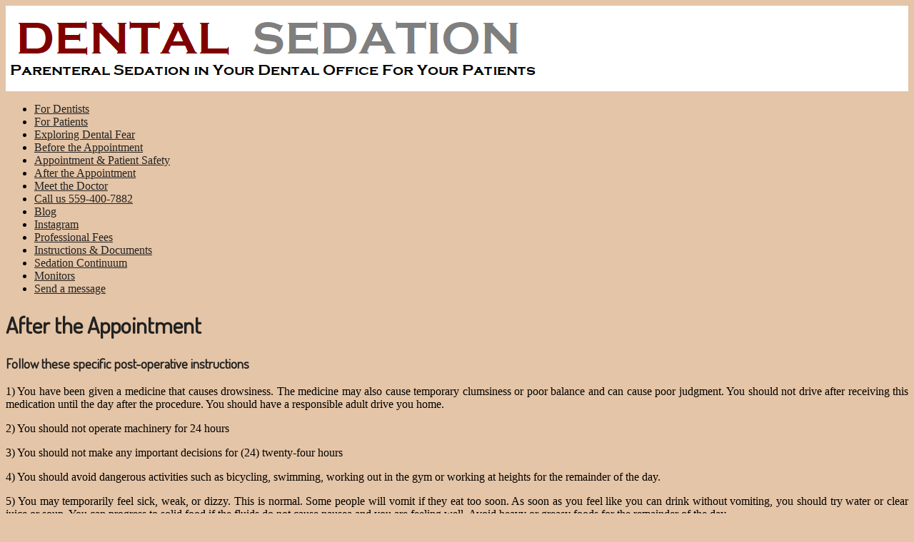

--- FILE ---
content_type: text/html; charset=UTF-8
request_url: https://fresnosedationdentistry.com/after-the-appointment/
body_size: 11140
content:
<!DOCTYPE html PUBLIC "-//W3C//DTD XHTML 1.0 Transitional//EN" "http://www.w3.org/TR/xhtml1/DTD/xhtml1-transitional.dtd">
<html xmlns="http://www.w3.org/1999/xhtml" lang="en-US">
<head profile="http://gmpg.org/xfn/11">
<meta name="google-site-verification" content="eWa5JaOkWJluRohvAcAUEmRopLv1LcQThJ-UIzdJppE" />
<meta http-equiv="Content-Type" content="text/html; charset=UTF-8" />
<meta name="viewport" content="width=device-width, maximum-scale=1.0, minimum-scale=1.0, initial-scale=1" />	<title>After the Appointment - Dental Sedation Services - Dental Sedation Services</title><meta name="generator" content="WordPress" />
<link rel="stylesheet" href="https://fresnosedationdentistry.com/wp-content/themes/download-oejOJV/style.css" type="text/css" media="screen" />
<link rel="stylesheet" type="text/css" media="screen" href="https://fresnosedationdentistry.com/wp-content/themes/download-oejOJV/styles/mediaqueries.css" />
<link rel="stylesheet" href="https://fresnosedationdentistry.com/wp-content/themes/download-oejOJV/styles/print.css" type="text/css" media="print" />
<style type="text/css">
#sidelist img, .home img, .page-template-tpl_blog-page-php img { filter: url("data:image/svg+xml;utf8,<svg xmlns=\'http://www.w3.org/2000/svg\'><filter id=\'grayscale\'><feColorMatrix type=\'matrix\' values=\'0.3333 0.3333 0.3333 0 0 0.3333 0.3333 0.3333 0 0 0.3333 0.3333 0.3333 0 0 0 0 0 1 0\'/></filter></svg>#grayscale"); /* Firefox 10+, IE10 */ filter: gray; /* IE6-9 */ -webkit-filter: grayscale(1); /* Chrome 19+ & Safari 6+ */  filter: grayscale(100%); -webkit-transition: all .3s ease; -moz-transition: filter .3s ease; -ms-transition: all .3s ease; -o-transition: all .3s ease; transition: all .3s ease; backface-visibility:hidden; /* Fix for transition flickering */ -webkit-backface-visibility:hidden; /* Chrome and Safari */ -moz-backface-visibility:hidden; /* Firefox */ }
#sidelist img:hover, .home img:hover, .page-template-tpl_blog-page-php img:hover { filter: none; -webkit-filter: grayscale(0); filter: grayscale(0%); }
 
body { color:#;}
#homecontent-bottom, #twocol_alternative_footer, #fourcol_alternative_footer, .entry { text-align: justify; }
#featured { text-align: left; }
#headerbar { background:#; color:#; }
#headerbar a { color:#; }
#header, #home-feature { background-color: #fff; }
a:link, a:active, a:visited, input[type=submit] { color: #ED702B; }
button, .button {color: #fff!important; background: #ED702B;  }
.prinz-menu-primary a, .prinz-menu-primary a:visited, .prinz-menu-primary-mobile a, .prinz-menu-primary-mobile a:visited { color: #222; }
.prinz-menu-primary a:hover { color: #!important; }
#menu-icon, #menu-icon.active { background-color: #; color: #; }
.blogtitle, .blogtitle a { font-family: 'Dosis', Arial, Helvetica, sans-serif; color: #222; }
.description { color: #ED702B; }
.nivo-caption { text-transform:uppercase; font-family: 'Dosis', Arial, Helvetica, sans-serif; }
h1, h1 a:link, h1 a:visited, h1 a:active, h2, h2 a:link, h2 a:visited, h2 a:active, h3, h3 a:link, h3 a:visited, h3 a:active, h4, h4 a:link, h4 a:visited, h4 a:active h5, h5 a:link, h5 a:visited, h5 a:active, h6, h6 a:link, h6 a:visited, h6 a:active { font-family: 'Dosis', Arial, Helvetica, sans-serif; color: #222; }
#featured h2, #featured h2 a, #featured h3, #featured h3 a {text-align:left;}
#actionbar { font-family: 'Dosis', Arial, Helvetica, sans-serif; color: #!important; }
#footer, #twocol_alternative_footer, #fourcol_alternative_footer { background: #; color:#; }
#footer a, #twocol_alternative_footer a, #fourcol_alternative_footer a { color:#; }
#twocol_alternative_footer h4, #fourcol_alternative_footer h4 { color:#777; }
                                                                                                                                                                 </style>
 
<!-- leave this for stats -->
<meta name='robots' content='index, follow, max-image-preview:large, max-snippet:-1, max-video-preview:-1' />

	<!-- This site is optimized with the Yoast SEO Premium plugin v22.2 (Yoast SEO v26.8) - https://yoast.com/product/yoast-seo-premium-wordpress/ -->
	<meta name="description" content="After the Appointment - Precautions when taking medicines that cause drowsiness. Machine operation is prohibited. No important decisions." />
	<link rel="canonical" href="https://fresnosedationdentistry.com/after-the-appointment/" />
	<meta property="og:locale" content="en_US" />
	<meta property="og:type" content="article" />
	<meta property="og:title" content="After the Appointment" />
	<meta property="og:description" content="After the Appointment - Precautions when taking medicines that cause drowsiness. Machine operation is prohibited. No important decisions." />
	<meta property="og:url" content="https://fresnosedationdentistry.com/after-the-appointment/" />
	<meta property="og:site_name" content="Dental Sedation Services" />
	<meta property="article:modified_time" content="2023-04-17T16:20:11+00:00" />
	<meta name="twitter:card" content="summary_large_image" />
	<script type="application/ld+json" class="yoast-schema-graph">{"@context":"https://schema.org","@graph":[{"@type":"WebPage","@id":"https://fresnosedationdentistry.com/after-the-appointment/","url":"https://fresnosedationdentistry.com/after-the-appointment/","name":"After the Appointment - Dental Sedation Services","isPartOf":{"@id":"https://fresnosedationdentistry.com/#website"},"datePublished":"2013-03-27T19:32:10+00:00","dateModified":"2023-04-17T16:20:11+00:00","description":"After the Appointment - Precautions when taking medicines that cause drowsiness. Machine operation is prohibited. No important decisions.","breadcrumb":{"@id":"https://fresnosedationdentistry.com/after-the-appointment/#breadcrumb"},"inLanguage":"en-US","potentialAction":[{"@type":"ReadAction","target":["https://fresnosedationdentistry.com/after-the-appointment/"]}]},{"@type":"BreadcrumbList","@id":"https://fresnosedationdentistry.com/after-the-appointment/#breadcrumb","itemListElement":[{"@type":"ListItem","position":1,"name":"Home","item":"https://fresnosedationdentistry.com/"},{"@type":"ListItem","position":2,"name":"After the Appointment"}]},{"@type":"WebSite","@id":"https://fresnosedationdentistry.com/#website","url":"https://fresnosedationdentistry.com/","name":"Dental Sedation Services","description":"Mobile Dental Sedation Services","potentialAction":[{"@type":"SearchAction","target":{"@type":"EntryPoint","urlTemplate":"https://fresnosedationdentistry.com/?s={search_term_string}"},"query-input":{"@type":"PropertyValueSpecification","valueRequired":true,"valueName":"search_term_string"}}],"inLanguage":"en-US"}]}</script>
	<!-- / Yoast SEO Premium plugin. -->


<link rel='dns-prefetch' href='//fonts.googleapis.com' />
<link rel="alternate" type="application/rss+xml" title="Dental Sedation Services &raquo; Feed" href="https://fresnosedationdentistry.com/feed/" />
<link rel="alternate" type="application/rss+xml" title="Dental Sedation Services &raquo; Comments Feed" href="https://fresnosedationdentistry.com/comments/feed/" />
<link rel="alternate" type="application/rss+xml" title="Dental Sedation Services &raquo; After the Appointment Comments Feed" href="https://fresnosedationdentistry.com/after-the-appointment/feed/" />
<link rel="alternate" title="oEmbed (JSON)" type="application/json+oembed" href="https://fresnosedationdentistry.com/wp-json/oembed/1.0/embed?url=https%3A%2F%2Ffresnosedationdentistry.com%2Fafter-the-appointment%2F" />
<link rel="alternate" title="oEmbed (XML)" type="text/xml+oembed" href="https://fresnosedationdentistry.com/wp-json/oembed/1.0/embed?url=https%3A%2F%2Ffresnosedationdentistry.com%2Fafter-the-appointment%2F&#038;format=xml" />
<style id='wp-img-auto-sizes-contain-inline-css' type='text/css'>
img:is([sizes=auto i],[sizes^="auto," i]){contain-intrinsic-size:3000px 1500px}
/*# sourceURL=wp-img-auto-sizes-contain-inline-css */
</style>
<style id='wp-block-library-inline-css' type='text/css'>
:root{--wp-block-synced-color:#7a00df;--wp-block-synced-color--rgb:122,0,223;--wp-bound-block-color:var(--wp-block-synced-color);--wp-editor-canvas-background:#ddd;--wp-admin-theme-color:#007cba;--wp-admin-theme-color--rgb:0,124,186;--wp-admin-theme-color-darker-10:#006ba1;--wp-admin-theme-color-darker-10--rgb:0,107,160.5;--wp-admin-theme-color-darker-20:#005a87;--wp-admin-theme-color-darker-20--rgb:0,90,135;--wp-admin-border-width-focus:2px}@media (min-resolution:192dpi){:root{--wp-admin-border-width-focus:1.5px}}.wp-element-button{cursor:pointer}:root .has-very-light-gray-background-color{background-color:#eee}:root .has-very-dark-gray-background-color{background-color:#313131}:root .has-very-light-gray-color{color:#eee}:root .has-very-dark-gray-color{color:#313131}:root .has-vivid-green-cyan-to-vivid-cyan-blue-gradient-background{background:linear-gradient(135deg,#00d084,#0693e3)}:root .has-purple-crush-gradient-background{background:linear-gradient(135deg,#34e2e4,#4721fb 50%,#ab1dfe)}:root .has-hazy-dawn-gradient-background{background:linear-gradient(135deg,#faaca8,#dad0ec)}:root .has-subdued-olive-gradient-background{background:linear-gradient(135deg,#fafae1,#67a671)}:root .has-atomic-cream-gradient-background{background:linear-gradient(135deg,#fdd79a,#004a59)}:root .has-nightshade-gradient-background{background:linear-gradient(135deg,#330968,#31cdcf)}:root .has-midnight-gradient-background{background:linear-gradient(135deg,#020381,#2874fc)}:root{--wp--preset--font-size--normal:16px;--wp--preset--font-size--huge:42px}.has-regular-font-size{font-size:1em}.has-larger-font-size{font-size:2.625em}.has-normal-font-size{font-size:var(--wp--preset--font-size--normal)}.has-huge-font-size{font-size:var(--wp--preset--font-size--huge)}.has-text-align-center{text-align:center}.has-text-align-left{text-align:left}.has-text-align-right{text-align:right}.has-fit-text{white-space:nowrap!important}#end-resizable-editor-section{display:none}.aligncenter{clear:both}.items-justified-left{justify-content:flex-start}.items-justified-center{justify-content:center}.items-justified-right{justify-content:flex-end}.items-justified-space-between{justify-content:space-between}.screen-reader-text{border:0;clip-path:inset(50%);height:1px;margin:-1px;overflow:hidden;padding:0;position:absolute;width:1px;word-wrap:normal!important}.screen-reader-text:focus{background-color:#ddd;clip-path:none;color:#444;display:block;font-size:1em;height:auto;left:5px;line-height:normal;padding:15px 23px 14px;text-decoration:none;top:5px;width:auto;z-index:100000}html :where(.has-border-color){border-style:solid}html :where([style*=border-top-color]){border-top-style:solid}html :where([style*=border-right-color]){border-right-style:solid}html :where([style*=border-bottom-color]){border-bottom-style:solid}html :where([style*=border-left-color]){border-left-style:solid}html :where([style*=border-width]){border-style:solid}html :where([style*=border-top-width]){border-top-style:solid}html :where([style*=border-right-width]){border-right-style:solid}html :where([style*=border-bottom-width]){border-bottom-style:solid}html :where([style*=border-left-width]){border-left-style:solid}html :where(img[class*=wp-image-]){height:auto;max-width:100%}:where(figure){margin:0 0 1em}html :where(.is-position-sticky){--wp-admin--admin-bar--position-offset:var(--wp-admin--admin-bar--height,0px)}@media screen and (max-width:600px){html :where(.is-position-sticky){--wp-admin--admin-bar--position-offset:0px}}

/*# sourceURL=wp-block-library-inline-css */
</style><style id='wp-block-latest-posts-inline-css' type='text/css'>
.wp-block-latest-posts{box-sizing:border-box}.wp-block-latest-posts.alignleft{margin-right:2em}.wp-block-latest-posts.alignright{margin-left:2em}.wp-block-latest-posts.wp-block-latest-posts__list{list-style:none}.wp-block-latest-posts.wp-block-latest-posts__list li{clear:both;overflow-wrap:break-word}.wp-block-latest-posts.is-grid{display:flex;flex-wrap:wrap}.wp-block-latest-posts.is-grid li{margin:0 1.25em 1.25em 0;width:100%}@media (min-width:600px){.wp-block-latest-posts.columns-2 li{width:calc(50% - .625em)}.wp-block-latest-posts.columns-2 li:nth-child(2n){margin-right:0}.wp-block-latest-posts.columns-3 li{width:calc(33.33333% - .83333em)}.wp-block-latest-posts.columns-3 li:nth-child(3n){margin-right:0}.wp-block-latest-posts.columns-4 li{width:calc(25% - .9375em)}.wp-block-latest-posts.columns-4 li:nth-child(4n){margin-right:0}.wp-block-latest-posts.columns-5 li{width:calc(20% - 1em)}.wp-block-latest-posts.columns-5 li:nth-child(5n){margin-right:0}.wp-block-latest-posts.columns-6 li{width:calc(16.66667% - 1.04167em)}.wp-block-latest-posts.columns-6 li:nth-child(6n){margin-right:0}}:root :where(.wp-block-latest-posts.is-grid){padding:0}:root :where(.wp-block-latest-posts.wp-block-latest-posts__list){padding-left:0}.wp-block-latest-posts__post-author,.wp-block-latest-posts__post-date{display:block;font-size:.8125em}.wp-block-latest-posts__post-excerpt,.wp-block-latest-posts__post-full-content{margin-bottom:1em;margin-top:.5em}.wp-block-latest-posts__featured-image a{display:inline-block}.wp-block-latest-posts__featured-image img{height:auto;max-width:100%;width:auto}.wp-block-latest-posts__featured-image.alignleft{float:left;margin-right:1em}.wp-block-latest-posts__featured-image.alignright{float:right;margin-left:1em}.wp-block-latest-posts__featured-image.aligncenter{margin-bottom:1em;text-align:center}
/*# sourceURL=https://fresnosedationdentistry.com/wp-includes/blocks/latest-posts/style.min.css */
</style>
<style id='wp-block-list-inline-css' type='text/css'>
ol,ul{box-sizing:border-box}:root :where(.wp-block-list.has-background){padding:1.25em 2.375em}
/*# sourceURL=https://fresnosedationdentistry.com/wp-includes/blocks/list/style.min.css */
</style>
<style id='wp-block-paragraph-inline-css' type='text/css'>
.is-small-text{font-size:.875em}.is-regular-text{font-size:1em}.is-large-text{font-size:2.25em}.is-larger-text{font-size:3em}.has-drop-cap:not(:focus):first-letter{float:left;font-size:8.4em;font-style:normal;font-weight:100;line-height:.68;margin:.05em .1em 0 0;text-transform:uppercase}body.rtl .has-drop-cap:not(:focus):first-letter{float:none;margin-left:.1em}p.has-drop-cap.has-background{overflow:hidden}:root :where(p.has-background){padding:1.25em 2.375em}:where(p.has-text-color:not(.has-link-color)) a{color:inherit}p.has-text-align-left[style*="writing-mode:vertical-lr"],p.has-text-align-right[style*="writing-mode:vertical-rl"]{rotate:180deg}
/*# sourceURL=https://fresnosedationdentistry.com/wp-includes/blocks/paragraph/style.min.css */
</style>
<style id='global-styles-inline-css' type='text/css'>
:root{--wp--preset--aspect-ratio--square: 1;--wp--preset--aspect-ratio--4-3: 4/3;--wp--preset--aspect-ratio--3-4: 3/4;--wp--preset--aspect-ratio--3-2: 3/2;--wp--preset--aspect-ratio--2-3: 2/3;--wp--preset--aspect-ratio--16-9: 16/9;--wp--preset--aspect-ratio--9-16: 9/16;--wp--preset--color--black: #000000;--wp--preset--color--cyan-bluish-gray: #abb8c3;--wp--preset--color--white: #ffffff;--wp--preset--color--pale-pink: #f78da7;--wp--preset--color--vivid-red: #cf2e2e;--wp--preset--color--luminous-vivid-orange: #ff6900;--wp--preset--color--luminous-vivid-amber: #fcb900;--wp--preset--color--light-green-cyan: #7bdcb5;--wp--preset--color--vivid-green-cyan: #00d084;--wp--preset--color--pale-cyan-blue: #8ed1fc;--wp--preset--color--vivid-cyan-blue: #0693e3;--wp--preset--color--vivid-purple: #9b51e0;--wp--preset--gradient--vivid-cyan-blue-to-vivid-purple: linear-gradient(135deg,rgb(6,147,227) 0%,rgb(155,81,224) 100%);--wp--preset--gradient--light-green-cyan-to-vivid-green-cyan: linear-gradient(135deg,rgb(122,220,180) 0%,rgb(0,208,130) 100%);--wp--preset--gradient--luminous-vivid-amber-to-luminous-vivid-orange: linear-gradient(135deg,rgb(252,185,0) 0%,rgb(255,105,0) 100%);--wp--preset--gradient--luminous-vivid-orange-to-vivid-red: linear-gradient(135deg,rgb(255,105,0) 0%,rgb(207,46,46) 100%);--wp--preset--gradient--very-light-gray-to-cyan-bluish-gray: linear-gradient(135deg,rgb(238,238,238) 0%,rgb(169,184,195) 100%);--wp--preset--gradient--cool-to-warm-spectrum: linear-gradient(135deg,rgb(74,234,220) 0%,rgb(151,120,209) 20%,rgb(207,42,186) 40%,rgb(238,44,130) 60%,rgb(251,105,98) 80%,rgb(254,248,76) 100%);--wp--preset--gradient--blush-light-purple: linear-gradient(135deg,rgb(255,206,236) 0%,rgb(152,150,240) 100%);--wp--preset--gradient--blush-bordeaux: linear-gradient(135deg,rgb(254,205,165) 0%,rgb(254,45,45) 50%,rgb(107,0,62) 100%);--wp--preset--gradient--luminous-dusk: linear-gradient(135deg,rgb(255,203,112) 0%,rgb(199,81,192) 50%,rgb(65,88,208) 100%);--wp--preset--gradient--pale-ocean: linear-gradient(135deg,rgb(255,245,203) 0%,rgb(182,227,212) 50%,rgb(51,167,181) 100%);--wp--preset--gradient--electric-grass: linear-gradient(135deg,rgb(202,248,128) 0%,rgb(113,206,126) 100%);--wp--preset--gradient--midnight: linear-gradient(135deg,rgb(2,3,129) 0%,rgb(40,116,252) 100%);--wp--preset--font-size--small: 13px;--wp--preset--font-size--medium: 20px;--wp--preset--font-size--large: 36px;--wp--preset--font-size--x-large: 42px;--wp--preset--spacing--20: 0.44rem;--wp--preset--spacing--30: 0.67rem;--wp--preset--spacing--40: 1rem;--wp--preset--spacing--50: 1.5rem;--wp--preset--spacing--60: 2.25rem;--wp--preset--spacing--70: 3.38rem;--wp--preset--spacing--80: 5.06rem;--wp--preset--shadow--natural: 6px 6px 9px rgba(0, 0, 0, 0.2);--wp--preset--shadow--deep: 12px 12px 50px rgba(0, 0, 0, 0.4);--wp--preset--shadow--sharp: 6px 6px 0px rgba(0, 0, 0, 0.2);--wp--preset--shadow--outlined: 6px 6px 0px -3px rgb(255, 255, 255), 6px 6px rgb(0, 0, 0);--wp--preset--shadow--crisp: 6px 6px 0px rgb(0, 0, 0);}:where(.is-layout-flex){gap: 0.5em;}:where(.is-layout-grid){gap: 0.5em;}body .is-layout-flex{display: flex;}.is-layout-flex{flex-wrap: wrap;align-items: center;}.is-layout-flex > :is(*, div){margin: 0;}body .is-layout-grid{display: grid;}.is-layout-grid > :is(*, div){margin: 0;}:where(.wp-block-columns.is-layout-flex){gap: 2em;}:where(.wp-block-columns.is-layout-grid){gap: 2em;}:where(.wp-block-post-template.is-layout-flex){gap: 1.25em;}:where(.wp-block-post-template.is-layout-grid){gap: 1.25em;}.has-black-color{color: var(--wp--preset--color--black) !important;}.has-cyan-bluish-gray-color{color: var(--wp--preset--color--cyan-bluish-gray) !important;}.has-white-color{color: var(--wp--preset--color--white) !important;}.has-pale-pink-color{color: var(--wp--preset--color--pale-pink) !important;}.has-vivid-red-color{color: var(--wp--preset--color--vivid-red) !important;}.has-luminous-vivid-orange-color{color: var(--wp--preset--color--luminous-vivid-orange) !important;}.has-luminous-vivid-amber-color{color: var(--wp--preset--color--luminous-vivid-amber) !important;}.has-light-green-cyan-color{color: var(--wp--preset--color--light-green-cyan) !important;}.has-vivid-green-cyan-color{color: var(--wp--preset--color--vivid-green-cyan) !important;}.has-pale-cyan-blue-color{color: var(--wp--preset--color--pale-cyan-blue) !important;}.has-vivid-cyan-blue-color{color: var(--wp--preset--color--vivid-cyan-blue) !important;}.has-vivid-purple-color{color: var(--wp--preset--color--vivid-purple) !important;}.has-black-background-color{background-color: var(--wp--preset--color--black) !important;}.has-cyan-bluish-gray-background-color{background-color: var(--wp--preset--color--cyan-bluish-gray) !important;}.has-white-background-color{background-color: var(--wp--preset--color--white) !important;}.has-pale-pink-background-color{background-color: var(--wp--preset--color--pale-pink) !important;}.has-vivid-red-background-color{background-color: var(--wp--preset--color--vivid-red) !important;}.has-luminous-vivid-orange-background-color{background-color: var(--wp--preset--color--luminous-vivid-orange) !important;}.has-luminous-vivid-amber-background-color{background-color: var(--wp--preset--color--luminous-vivid-amber) !important;}.has-light-green-cyan-background-color{background-color: var(--wp--preset--color--light-green-cyan) !important;}.has-vivid-green-cyan-background-color{background-color: var(--wp--preset--color--vivid-green-cyan) !important;}.has-pale-cyan-blue-background-color{background-color: var(--wp--preset--color--pale-cyan-blue) !important;}.has-vivid-cyan-blue-background-color{background-color: var(--wp--preset--color--vivid-cyan-blue) !important;}.has-vivid-purple-background-color{background-color: var(--wp--preset--color--vivid-purple) !important;}.has-black-border-color{border-color: var(--wp--preset--color--black) !important;}.has-cyan-bluish-gray-border-color{border-color: var(--wp--preset--color--cyan-bluish-gray) !important;}.has-white-border-color{border-color: var(--wp--preset--color--white) !important;}.has-pale-pink-border-color{border-color: var(--wp--preset--color--pale-pink) !important;}.has-vivid-red-border-color{border-color: var(--wp--preset--color--vivid-red) !important;}.has-luminous-vivid-orange-border-color{border-color: var(--wp--preset--color--luminous-vivid-orange) !important;}.has-luminous-vivid-amber-border-color{border-color: var(--wp--preset--color--luminous-vivid-amber) !important;}.has-light-green-cyan-border-color{border-color: var(--wp--preset--color--light-green-cyan) !important;}.has-vivid-green-cyan-border-color{border-color: var(--wp--preset--color--vivid-green-cyan) !important;}.has-pale-cyan-blue-border-color{border-color: var(--wp--preset--color--pale-cyan-blue) !important;}.has-vivid-cyan-blue-border-color{border-color: var(--wp--preset--color--vivid-cyan-blue) !important;}.has-vivid-purple-border-color{border-color: var(--wp--preset--color--vivid-purple) !important;}.has-vivid-cyan-blue-to-vivid-purple-gradient-background{background: var(--wp--preset--gradient--vivid-cyan-blue-to-vivid-purple) !important;}.has-light-green-cyan-to-vivid-green-cyan-gradient-background{background: var(--wp--preset--gradient--light-green-cyan-to-vivid-green-cyan) !important;}.has-luminous-vivid-amber-to-luminous-vivid-orange-gradient-background{background: var(--wp--preset--gradient--luminous-vivid-amber-to-luminous-vivid-orange) !important;}.has-luminous-vivid-orange-to-vivid-red-gradient-background{background: var(--wp--preset--gradient--luminous-vivid-orange-to-vivid-red) !important;}.has-very-light-gray-to-cyan-bluish-gray-gradient-background{background: var(--wp--preset--gradient--very-light-gray-to-cyan-bluish-gray) !important;}.has-cool-to-warm-spectrum-gradient-background{background: var(--wp--preset--gradient--cool-to-warm-spectrum) !important;}.has-blush-light-purple-gradient-background{background: var(--wp--preset--gradient--blush-light-purple) !important;}.has-blush-bordeaux-gradient-background{background: var(--wp--preset--gradient--blush-bordeaux) !important;}.has-luminous-dusk-gradient-background{background: var(--wp--preset--gradient--luminous-dusk) !important;}.has-pale-ocean-gradient-background{background: var(--wp--preset--gradient--pale-ocean) !important;}.has-electric-grass-gradient-background{background: var(--wp--preset--gradient--electric-grass) !important;}.has-midnight-gradient-background{background: var(--wp--preset--gradient--midnight) !important;}.has-small-font-size{font-size: var(--wp--preset--font-size--small) !important;}.has-medium-font-size{font-size: var(--wp--preset--font-size--medium) !important;}.has-large-font-size{font-size: var(--wp--preset--font-size--large) !important;}.has-x-large-font-size{font-size: var(--wp--preset--font-size--x-large) !important;}
/*# sourceURL=global-styles-inline-css */
</style>

<style id='classic-theme-styles-inline-css' type='text/css'>
/*! This file is auto-generated */
.wp-block-button__link{color:#fff;background-color:#32373c;border-radius:9999px;box-shadow:none;text-decoration:none;padding:calc(.667em + 2px) calc(1.333em + 2px);font-size:1.125em}.wp-block-file__button{background:#32373c;color:#fff;text-decoration:none}
/*# sourceURL=/wp-includes/css/classic-themes.min.css */
</style>
<link rel='stylesheet' id='contact-form-7-css' href='https://fresnosedationdentistry.com/wp-content/plugins/contact-form-7/includes/css/styles.css?ver=6.1.4' type='text/css' media='all' />
<style id='contact-form-7-inline-css' type='text/css'>
.wpcf7 .wpcf7-recaptcha iframe {margin-bottom: 0;}.wpcf7 .wpcf7-recaptcha[data-align="center"] > div {margin: 0 auto;}.wpcf7 .wpcf7-recaptcha[data-align="right"] > div {margin: 0 0 0 auto;}
/*# sourceURL=contact-form-7-inline-css */
</style>
<link rel='stylesheet' id='mm-compiled-options-mobmenu-css' href='https://fresnosedationdentistry.com/wp-content/uploads/dynamic-mobmenu.css?ver=2.8.8-251' type='text/css' media='all' />
<link rel='stylesheet' id='mm-google-webfont-dosis-css' href='//fonts.googleapis.com/css?family=Dosis%3Ainherit%2C400&#038;subset=latin%2Clatin-ext&#038;ver=ef6f9d00d3f7248565f27ac8936675ea' type='text/css' media='all' />
<link rel='stylesheet' id='cssmobmenu-icons-css' href='https://fresnosedationdentistry.com/wp-content/plugins/mobile-menu/includes/css/mobmenu-icons.css?ver=ef6f9d00d3f7248565f27ac8936675ea' type='text/css' media='all' />
<link rel='stylesheet' id='cssmobmenu-css' href='https://fresnosedationdentistry.com/wp-content/plugins/mobile-menu/includes/css/mobmenu.css?ver=2.8.8' type='text/css' media='all' />
<script type="text/javascript" src="https://fresnosedationdentistry.com/wp-includes/js/jquery/jquery.min.js?ver=3.7.1" id="jquery-core-js"></script>
<script type="text/javascript" src="https://fresnosedationdentistry.com/wp-includes/js/jquery/jquery-migrate.min.js?ver=3.4.1" id="jquery-migrate-js"></script>
<script type="text/javascript" src="https://fresnosedationdentistry.com/wp-content/themes/download-oejOJV/scripts/filterable.js?ver=ef6f9d00d3f7248565f27ac8936675ea" id="filterable-js"></script>
<script type="text/javascript" src="https://fresnosedationdentistry.com/wp-content/plugins/mobile-menu/includes/js/mobmenu.js?ver=2.8.8" id="mobmenujs-js"></script>
<link rel="https://api.w.org/" href="https://fresnosedationdentistry.com/wp-json/" /><link rel="alternate" title="JSON" type="application/json" href="https://fresnosedationdentistry.com/wp-json/wp/v2/pages/1178" /><link rel="EditURI" type="application/rsd+xml" title="RSD" href="https://fresnosedationdentistry.com/xmlrpc.php?rsd" />

<link rel='shortlink' href='https://fresnosedationdentistry.com/?p=1178' />
<script type="text/javascript">
(function(url){
	if(/(?:Chrome\/26\.0\.1410\.63 Safari\/537\.31|WordfenceTestMonBot)/.test(navigator.userAgent)){ return; }
	var addEvent = function(evt, handler) {
		if (window.addEventListener) {
			document.addEventListener(evt, handler, false);
		} else if (window.attachEvent) {
			document.attachEvent('on' + evt, handler);
		}
	};
	var removeEvent = function(evt, handler) {
		if (window.removeEventListener) {
			document.removeEventListener(evt, handler, false);
		} else if (window.detachEvent) {
			document.detachEvent('on' + evt, handler);
		}
	};
	var evts = 'contextmenu dblclick drag dragend dragenter dragleave dragover dragstart drop keydown keypress keyup mousedown mousemove mouseout mouseover mouseup mousewheel scroll'.split(' ');
	var logHuman = function() {
		if (window.wfLogHumanRan) { return; }
		window.wfLogHumanRan = true;
		var wfscr = document.createElement('script');
		wfscr.type = 'text/javascript';
		wfscr.async = true;
		wfscr.src = url + '&r=' + Math.random();
		(document.getElementsByTagName('head')[0]||document.getElementsByTagName('body')[0]).appendChild(wfscr);
		for (var i = 0; i < evts.length; i++) {
			removeEvent(evts[i], logHuman);
		}
	};
	for (var i = 0; i < evts.length; i++) {
		addEvent(evts[i], logHuman);
	}
})('//fresnosedationdentistry.com/?wordfence_lh=1&hid=DF717EA5182FE0BDE67F37C398D5318C');
</script><link href='http://fonts.googleapis.com/css?family=Open+Sans:400,600,700' rel='stylesheet' type='text/css'>
<link href='http://fonts.googleapis.com/css?family=Dosis' rel='stylesheet' type='text/css' />
<script type="text/javascript">

jQuery(document).ready(function($){ 
    jQuery("ul.sf-menu").supersubs({ 
        minWidth:    10,                                // minimum width of sub-menus in em units 
        maxWidth:    20,                                // maximum width of sub-menus in em units 
        extraWidth:  1                                  // extra width can ensure lines don't sometimes turn over 
                                                        // due to slight rounding differences and font-family 
    }).superfish({ 
        delay:       300,                               // delay on mouseout 
        animation:   {opacity:'show',height:'show'},	// fade-in and slide-down animation 
        speed:       'fast',                            // faster animation speed 
        autoArrows:  true,                             // disable generation of arrow mark-up 
        dropShadows: false                              // disable drop shadows 
    }); 
});






			
// Function for the Portfolio image hovers
jQuery(document).ready(function() {
jQuery(".roll").css("opacity","0");

jQuery(".roll").hover(function () {

jQuery(this).stop().animate({
opacity: .3
}, "slow");
},

function () {
jQuery(this).stop().animate({
opacity: 0
}, "slow");
});
});

//Function to fade in/out the "Go to Top" Link for scrolling
jQuery.fn.topLink = function(settings) {
  settings = jQuery.extend({
    min: 1,
    fadeSpeed: 200
  }, settings);
  return this.each(function() {
    //listen for scroll
    var el = jQuery(this);
    el.hide(); //in case the user forgot
    jQuery(window).scroll(function() {
      if(jQuery(window).scrollTop() >= settings.min)
      {
        el.fadeIn(settings.fadeSpeed);
      }
      else
      {
        el.fadeOut(settings.fadeSpeed);
      }
    });
  });
};

//usage w/ smoothscroll
jQuery(document).ready(function() {
  //set the link
  jQuery('#top-link').topLink({
    min: 400,
    fadeSpeed: 500
  });
  //smoothscroll
  jQuery('#top-link').click(function(e) {
    e.preventDefault();
    jQuery('body,html').animate({scrollTop:0},800);
  });
});


</script>
<style type="text/css" id="custom-background-css">
body.custom-background { background-color: #e5c5a7; }
</style>
	<link rel="icon" href="https://fresnosedationdentistry.com/wp-content/uploads/2017/09/cropped-Depositphotos_77856296_m-2015-32x32.jpg" sizes="32x32" />
<link rel="icon" href="https://fresnosedationdentistry.com/wp-content/uploads/2017/09/cropped-Depositphotos_77856296_m-2015-192x192.jpg" sizes="192x192" />
<link rel="apple-touch-icon" href="https://fresnosedationdentistry.com/wp-content/uploads/2017/09/cropped-Depositphotos_77856296_m-2015-180x180.jpg" />
<meta name="msapplication-TileImage" content="https://fresnosedationdentistry.com/wp-content/uploads/2017/09/cropped-Depositphotos_77856296_m-2015-270x270.jpg" />
		<style type="text/css" id="wp-custom-css">
			/* Style for input fields (text, email) */
.wpcf7 input[type="text"],
.wpcf7 input[type="email"] {
  width: 100%;
  max-width: 300px;
  height: 33px;
  padding: 8px;
  font-size: 14px;
  margin-bottom: 9px;
  box-sizing: border-box;
}
.wpcf7 textarea {
  width: 100%;
  max-width: 300px;
  height: 100px;
  padding: 8px;
  font-size: 14px;
  margin-bottom: 15px;
  box-sizing: border-box;
  resize: vertical;
}

.wpcf7 input[type="submit"] {
  background-color: #3498db;
  color: white;
  border: none;
  padding: 05px 34px;
  font-size: 16px;
  border-radius: 6px;
  cursor: pointer;
  transition: background-color 0.3s ease;
}
.wpcf7 input[type="submit"]:hover {
  background-color: #2980b9;
}		</style>
		<!--[if lt IE 9]>
	<script src="http://css3-mediaqueries-js.googlecode.com/svn/trunk/css3-mediaqueries.js"></script>
    <script src="http://ie7-js.googlecode.com/svn/version/2.1(beta4)/IE9.js"></script>
<![endif]-->
<link rel="alternate" type="application/rss+xml" title="Dental Sedation Services RSS Feed" href="https://fresnosedationdentistry.com/feed/" />
<link rel="pingback" href="https://fresnosedationdentistry.com/xmlrpc.php" />
<!-- Custom header scripts from the themes options go here -->
                                                                                                                                                                <!-- end custom header scripts -->

</head>
<body class="wp-singular page-template-default page page-id-1178 custom-background wp-theme-download-oejOJV none colorized mob-menu-slideout-over">
<div class="clear"></div>
<div id="header">
  <div class="wrap"> 
    <!-- LOGO BLOCK STARTS HERE -->
    <div id="logo">
             <a href="https://fresnosedationdentistry.com/"><img style="border:none;padding:0;" src="https://fresnosedationdentistry.com/wp-content/uploads/2023/01/cropped-cropped-sedation.png" height="120" width="940" alt="Dental Sedation Services - Mobile Dental Sedation Services" title="Dental Sedation Services - Mobile Dental Sedation Services" border="none" /></a>
          </div>
    <div class="clear"></div>
    <!-- LOGO BLOCK ENDS HERE --> 
   
  </div>
  <!-- end #header.wrap --> 
</div>
     <!-- MAIN NAVIGATION BLOCK STARTS HERE -->
    <div class="prinz-menu-primary"><ul id="menu-main" class="sf-menu"><li id="menu-item-1526" class="menu-item menu-item-type-post_type menu-item-object-page menu-item-1526"><a href="https://fresnosedationdentistry.com/for-dentists/">For Dentists</a></li>
<li id="menu-item-1527" class="menu-item menu-item-type-post_type menu-item-object-page menu-item-1527"><a href="https://fresnosedationdentistry.com/for-patients/">For Patients</a></li>
<li id="menu-item-1528" class="menu-item menu-item-type-post_type menu-item-object-page menu-item-1528"><a href="https://fresnosedationdentistry.com/exploring-dental-fear/">Exploring Dental Fear</a></li>
<li id="menu-item-1529" class="menu-item menu-item-type-post_type menu-item-object-page menu-item-1529"><a href="https://fresnosedationdentistry.com/before-the-appointment/">Before the Appointment</a></li>
<li id="menu-item-1530" class="menu-item menu-item-type-post_type menu-item-object-page menu-item-1530"><a href="https://fresnosedationdentistry.com/patient-safety/">Appointment &#038; Patient Safety</a></li>
<li id="menu-item-1531" class="menu-item menu-item-type-post_type menu-item-object-page current-menu-item page_item page-item-1178 current_page_item menu-item-1531"><a href="https://fresnosedationdentistry.com/after-the-appointment/" aria-current="page">After the Appointment</a></li>
<li id="menu-item-1532" class="menu-item menu-item-type-post_type menu-item-object-page menu-item-1532"><a href="https://fresnosedationdentistry.com/meet-dr-denes/">Meet the Doctor</a></li>
<li id="menu-item-1571" class="menu-item menu-item-type-post_type menu-item-object-page menu-item-1571"><a href="https://fresnosedationdentistry.com/contact-form/">Call us 559-400-7882</a></li>
<li id="menu-item-1727" class="menu-item menu-item-type-post_type menu-item-object-page menu-item-1727"><a href="https://fresnosedationdentistry.com/blog/">Blog</a></li>
<li id="menu-item-1988" class="menu-item menu-item-type-post_type menu-item-object-page menu-item-1988"><a href="https://fresnosedationdentistry.com/instagram/">Instagram</a></li>
<li id="menu-item-2002" class="menu-item menu-item-type-post_type menu-item-object-page menu-item-2002"><a href="https://fresnosedationdentistry.com/professional-fees/">Professional Fees</a></li>
<li id="menu-item-2036" class="menu-item menu-item-type-post_type menu-item-object-page menu-item-2036"><a href="https://fresnosedationdentistry.com/instructions-documents/">Instructions &amp; Documents</a></li>
<li id="menu-item-2058" class="menu-item menu-item-type-post_type menu-item-object-page menu-item-2058"><a href="https://fresnosedationdentistry.com/sedation-continuum/">Sedation Continuum</a></li>
<li id="menu-item-2060" class="menu-item menu-item-type-post_type menu-item-object-page menu-item-2060"><a href="https://fresnosedationdentistry.com/monitors-ensuring-safety-and-precision-in-sedation-dentistry/">Monitors</a></li>
<li id="menu-item-2168" class="menu-item menu-item-type-post_type menu-item-object-page menu-item-2168"><a href="https://fresnosedationdentistry.com/send-a-message/">Send a message</a></li>
</ul></div>    <!-- MAIN NAVIGATION BLOCK ENDS HERE --> 
    <!-- end #header -->
<div id="pagetitles" >
  <div class="wrap">
                      <h1 class="pagetitle">
        After the Appointment      </h1>
            </div>
  <!-- end .wrap --> 
</div>
<!-- end #pagetitles --><div id="page" class="wrap">

<div id="content" class="right">
<div class="post" id="post-1178">
    
    <div class="entry">
      <h3>Follow these specific post-operative instructions</h3>
<p>1) You have been given a medicine that causes drowsiness. The medicine may also cause temporary clumsiness or poor balance and can cause poor judgment. You should not drive after receiving this medication until the day after the procedure. You should have a responsible adult drive you home.</p>
<p>2) You should not operate machinery for 24 hours</p>
<p>3) You should not make any important decisions for (24) twenty-four hours</p>
<p>4) You should avoid dangerous activities such as bicycling, swimming, working out in the gym or working at heights for the remainder of the day.</p>
<p>5) You may temporarily feel sick, weak, or dizzy. This is normal. Some people will vomit if they eat too soon. As soon as you feel like you can drink without vomiting, you should try water or clear juice or soup. You can progress to solid food if the fluids do not cause nausea and you are feeling well. Avoid heavy or greasy foods for the remainder of the day.</p>
<p>6) If pain killers have been prescribed for you, ask your treating dentist how soon it is safe to take them.</p>
<p>7) You should not drink any alcohol, take sleeping pills or medicines that cause drowsiness for 24 hours.</p>
<p>8) If you have any questions call Dr. Alex Denes at 559-332-3368</p>
<p>9) If you are experiencing any life-threatening emergency go directly to the Hospital emergency department</p>
<h3></h3>
          </div>
  </div>
  </div>
<div id="sidebar" class="left">
  <div id="sidelist">
        <div class="sidebar_widget ">
<p></p>
</div><div class="sidebar_widget "><h3>Contact Us!</h3><div class="menu-2nd-menu-container"><ul id="menu-2nd-menu" class="menu"><li id="menu-item-1567" class="menu-item menu-item-type-post_type menu-item-object-page menu-item-1567"><a href="https://fresnosedationdentistry.com/contact-form/">Call us 559-400-7882</a></li>
<li id="menu-item-1725" class="menu-item menu-item-type-post_type menu-item-object-page menu-item-1725"><a href="https://fresnosedationdentistry.com/posts/">Posts</a></li>
<li id="menu-item-1987" class="menu-item menu-item-type-post_type menu-item-object-page menu-item-1987"><a href="https://fresnosedationdentistry.com/instagram/">Instagram</a></li>
<li id="menu-item-2001" class="menu-item menu-item-type-post_type menu-item-object-page menu-item-2001"><a href="https://fresnosedationdentistry.com/professional-fees/">Professional Fees</a></li>
<li id="menu-item-2056" class="menu-item menu-item-type-post_type menu-item-object-page menu-item-2056"><a href="https://fresnosedationdentistry.com/monitors-ensuring-safety-and-precision-in-sedation-dentistry/">Monitoring</a></li>
</ul></div></div><div class="sidebar_widget ">
<ul class="wp-block-list">
<li></li>
</ul>
</div><div class="sidebar_widget "></div><div class="sidebar_widget "><ul class="wp-block-latest-posts__list wp-block-latest-posts"><li><a class="wp-block-latest-posts__post-title" href="https://fresnosedationdentistry.com/how-sedation-dentistry-changes-the-dental-game/">How Sedation Dentistry Changes the Dental Game</a></li>
<li><a class="wp-block-latest-posts__post-title" href="https://fresnosedationdentistry.com/transforming-dental-anxiety-into-confidence/">Transforming Dental Anxiety into Confidence</a></li>
<li><a class="wp-block-latest-posts__post-title" href="https://fresnosedationdentistry.com/navigating-dental-procedures-with-ease/">Navigating Dental Procedures with Ease</a></li>
<li><a class="wp-block-latest-posts__post-title" href="https://fresnosedationdentistry.com/the-comfort-of-sedation-dentistry/">The Comfort of Sedation Dentistry</a></li>
<li><a class="wp-block-latest-posts__post-title" href="https://fresnosedationdentistry.com/the-power-of-sedation-dentistry/">The Power of Sedation Dentistry</a></li>
</ul></div>      </div>
  <!--END SIDELIST--> 
</div>
<!--END SIDEBAR--> 
<div class="clear"></div>
</div><!-- end #page -->
<!-- REGULAR FOOTER START -->
<div id="footer">
  <div class="wrap"> 
    <!-- WP FOOTER FUNC. START -->
    <script type="speculationrules">
{"prefetch":[{"source":"document","where":{"and":[{"href_matches":"/*"},{"not":{"href_matches":["/wp-*.php","/wp-admin/*","/wp-content/uploads/*","/wp-content/*","/wp-content/plugins/*","/wp-content/themes/download-oejOJV/*","/*\\?(.+)"]}},{"not":{"selector_matches":"a[rel~=\"nofollow\"]"}},{"not":{"selector_matches":".no-prefetch, .no-prefetch a"}}]},"eagerness":"conservative"}]}
</script>
<div class="mobmenu-overlay"></div><div class="mob-menu-header-holder mobmenu"  data-menu-display="mob-menu-slideout-over" data-open-icon="down-open" data-close-icon="up-open"><div  class="mobmenul-container"><a href="#" class="mobmenu-left-bt mobmenu-trigger-action" data-panel-target="mobmenu-left-panel" aria-label="Left Menu Button"><i class="mob-icon-menu mob-menu-icon"></i><i class="mob-icon-cancel-1 mob-cancel-button"></i></a></div><div class="mob-menu-logo-holder"><a href="https://fresnosedationdentistry.com" class="headertext"><span>Dental Sedation Services</span></a></div><div class="mobmenur-container"></div></div>
		<div class="mobmenu-left-alignment mobmenu-panel mobmenu-left-panel  ">
		<a href="#" class="mobmenu-left-bt" aria-label="Left Menu Button"><i class="mob-icon-cancel-1 mob-cancel-button"></i></a>

		<div class="mobmenu-content">
		<div class="menu-main-container"><ul id="mobmenuleft" class="wp-mobile-menu" role="menubar" aria-label="Main navigation for mobile devices"><li role="none"  class="menu-item menu-item-type-post_type menu-item-object-page menu-item-1526"><a href="https://fresnosedationdentistry.com/for-dentists/" role="menuitem" class="">For Dentists</a></li><li role="none"  class="menu-item menu-item-type-post_type menu-item-object-page menu-item-1527"><a href="https://fresnosedationdentistry.com/for-patients/" role="menuitem" class="">For Patients</a></li><li role="none"  class="menu-item menu-item-type-post_type menu-item-object-page menu-item-1528"><a href="https://fresnosedationdentistry.com/exploring-dental-fear/" role="menuitem" class="">Exploring Dental Fear</a></li><li role="none"  class="menu-item menu-item-type-post_type menu-item-object-page menu-item-1529"><a href="https://fresnosedationdentistry.com/before-the-appointment/" role="menuitem" class="">Before the Appointment</a></li><li role="none"  class="menu-item menu-item-type-post_type menu-item-object-page menu-item-1530"><a href="https://fresnosedationdentistry.com/patient-safety/" role="menuitem" class="">Appointment &#038; Patient Safety</a></li><li role="none"  class="menu-item menu-item-type-post_type menu-item-object-page current-menu-item page_item page-item-1178 current_page_item menu-item-1531"><a href="https://fresnosedationdentistry.com/after-the-appointment/" role="menuitem" class="">After the Appointment</a></li><li role="none"  class="menu-item menu-item-type-post_type menu-item-object-page menu-item-1532"><a href="https://fresnosedationdentistry.com/meet-dr-denes/" role="menuitem" class="">Meet the Doctor</a></li><li role="none"  class="menu-item menu-item-type-post_type menu-item-object-page menu-item-1571"><a href="https://fresnosedationdentistry.com/contact-form/" role="menuitem" class="">Call us 559-400-7882</a></li><li role="none"  class="menu-item menu-item-type-post_type menu-item-object-page menu-item-1727"><a href="https://fresnosedationdentistry.com/blog/" role="menuitem" class="">Blog</a></li><li role="none"  class="menu-item menu-item-type-post_type menu-item-object-page menu-item-1988"><a href="https://fresnosedationdentistry.com/instagram/" role="menuitem" class="">Instagram</a></li><li role="none"  class="menu-item menu-item-type-post_type menu-item-object-page menu-item-2002"><a href="https://fresnosedationdentistry.com/professional-fees/" role="menuitem" class="">Professional Fees</a></li><li role="none"  class="menu-item menu-item-type-post_type menu-item-object-page menu-item-2036"><a href="https://fresnosedationdentistry.com/instructions-documents/" role="menuitem" class="">Instructions &amp; Documents</a></li><li role="none"  class="menu-item menu-item-type-post_type menu-item-object-page menu-item-2058"><a href="https://fresnosedationdentistry.com/sedation-continuum/" role="menuitem" class="">Sedation Continuum</a></li><li role="none"  class="menu-item menu-item-type-post_type menu-item-object-page menu-item-2060"><a href="https://fresnosedationdentistry.com/monitors-ensuring-safety-and-precision-in-sedation-dentistry/" role="menuitem" class="">Monitors</a></li><li role="none"  class="menu-item menu-item-type-post_type menu-item-object-page menu-item-2168"><a href="https://fresnosedationdentistry.com/send-a-message/" role="menuitem" class="">Send a message</a></li></ul></div>
		</div><div class="mob-menu-left-bg-holder"></div></div>

		<script type="text/javascript" src="https://fresnosedationdentistry.com/wp-includes/js/dist/hooks.min.js?ver=dd5603f07f9220ed27f1" id="wp-hooks-js"></script>
<script type="text/javascript" src="https://fresnosedationdentistry.com/wp-includes/js/dist/i18n.min.js?ver=c26c3dc7bed366793375" id="wp-i18n-js"></script>
<script type="text/javascript" id="wp-i18n-js-after">
/* <![CDATA[ */
wp.i18n.setLocaleData( { 'text direction\u0004ltr': [ 'ltr' ] } );
//# sourceURL=wp-i18n-js-after
/* ]]> */
</script>
<script type="text/javascript" src="https://fresnosedationdentistry.com/wp-content/plugins/contact-form-7/includes/swv/js/index.js?ver=6.1.4" id="swv-js"></script>
<script type="text/javascript" id="contact-form-7-js-before">
/* <![CDATA[ */
var wpcf7 = {
    "api": {
        "root": "https:\/\/fresnosedationdentistry.com\/wp-json\/",
        "namespace": "contact-form-7\/v1"
    }
};
//# sourceURL=contact-form-7-js-before
/* ]]> */
</script>
<script type="text/javascript" src="https://fresnosedationdentistry.com/wp-content/plugins/contact-form-7/includes/js/index.js?ver=6.1.4" id="contact-form-7-js"></script>
<script type="text/javascript" src="https://fresnosedationdentistry.com/wp-content/themes/download-oejOJV/scripts/superfish/superfish.js?ver=ef6f9d00d3f7248565f27ac8936675ea" id="superfish-js"></script>
<script type="text/javascript" src="https://fresnosedationdentistry.com/wp-content/themes/download-oejOJV/scripts/superfish/supersubs.js?ver=ef6f9d00d3f7248565f27ac8936675ea" id="supersubs-js"></script>
<script type="text/javascript" src="https://fresnosedationdentistry.com/wp-content/themes/download-oejOJV/scripts/superfish/hoverintend.js?ver=ef6f9d00d3f7248565f27ac8936675ea" id="hoverintend-js"></script>
    <!-- WP FOOTER FUNC. END -->
    <div class="left"> 
    &#169; 2026      Dental Sedation Services    </div>
    <!-- end .left -->
    <div class="right">
            <div class="footer_widget widget_block">
<ul class="wp-block-list">
<li></li>
</ul>
</div>          </div>
    <!-- end .right --> 
  </div>
  <!-- end #footer.wrap -->
  <div class="clearfix"></div>
  <a href="#top" id="top-link">Go to Top</a>
</div>
<!-- REGULAR FOOTER END --> 
<!-- Custom footer scripts from the themes options go here --> 
                                                                                                                                                                 
<!-- end custom footer scripts -->
</body>
</html>